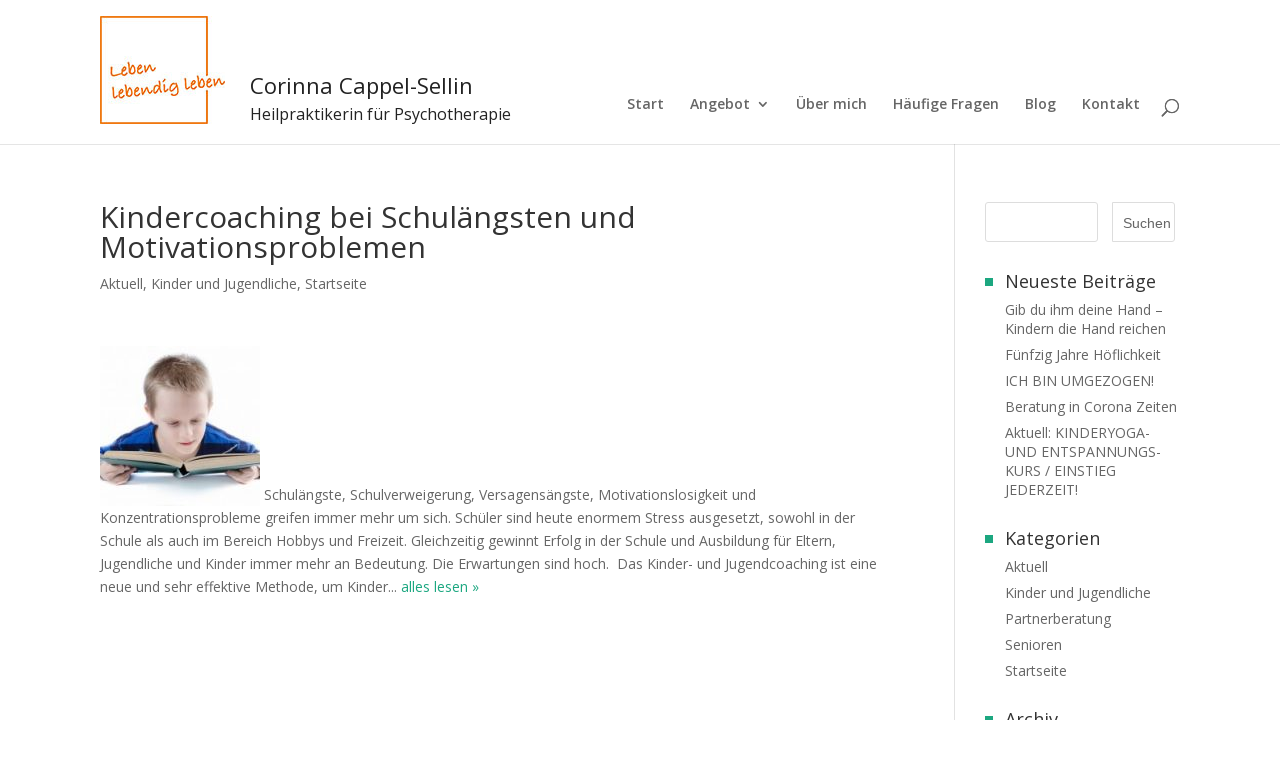

--- FILE ---
content_type: text/html; charset=UTF-8
request_url: https://www.corinnacappel.de/tag/moenchengladbach/
body_size: 7411
content:
<!DOCTYPE html>
<!--[if IE 6]>
<html id="ie6" lang="de">
<![endif]-->
<!--[if IE 7]>
<html id="ie7" lang="de">
<![endif]-->
<!--[if IE 8]>
<html id="ie8" lang="de">
<![endif]-->
<!--[if !(IE 6) | !(IE 7) | !(IE 8)  ]><!-->
<html lang="de">
<!--<![endif]-->
<head>
	<meta charset="UTF-8" />
	<title>Mönchengladbach | Corinna Cappel-Sellin</title>
			
	<meta http-equiv="X-UA-Compatible" content="IE=edge">
	<link rel="pingback" href="https://www.corinnacappel.de/xmlrpc.php" />

		<!--[if lt IE 9]>
	<script src="https://www.corinnacappel.de/wp-content/themes/Divi/js/html5.js" type="text/javascript"></script>
	<![endif]-->

	<script type="text/javascript">
		document.documentElement.className = 'js';
	</script>

	<script>var et_site_url='https://www.corinnacappel.de';var et_post_id='0';function et_core_page_resource_fallback(a,b){"undefined"===typeof b&&(b=a.sheet.cssRules&&0===a.sheet.cssRules.length);b&&(a.onerror=null,a.onload=null,a.href?a.href=et_site_url+"/?et_core_page_resource="+a.id+et_post_id:a.src&&(a.src=et_site_url+"/?et_core_page_resource="+a.id+et_post_id))}
</script><title>Mönchengladbach | Corinna Cappel-Sellin</title>
<link rel='dns-prefetch' href='//www.corinnacappel.de' />
<link rel='dns-prefetch' href='//fonts.googleapis.com' />
<link rel='dns-prefetch' href='//s.w.org' />
<link rel="alternate" type="application/rss+xml" title="Corinna Cappel-Sellin &raquo; Feed" href="https://www.corinnacappel.de/feed/" />
<link rel="alternate" type="application/rss+xml" title="Corinna Cappel-Sellin &raquo; Kommentar-Feed" href="https://www.corinnacappel.de/comments/feed/" />
<link rel="alternate" type="application/rss+xml" title="Corinna Cappel-Sellin &raquo; Mönchengladbach Schlagwort-Feed" href="https://www.corinnacappel.de/tag/moenchengladbach/feed/" />
		<script type="text/javascript">
			window._wpemojiSettings = {"baseUrl":"https:\/\/s.w.org\/images\/core\/emoji\/13.0.0\/72x72\/","ext":".png","svgUrl":"https:\/\/s.w.org\/images\/core\/emoji\/13.0.0\/svg\/","svgExt":".svg","source":{"concatemoji":"https:\/\/www.corinnacappel.de\/wp-includes\/js\/wp-emoji-release.min.js?ver=5.5.17"}};
			!function(e,a,t){var n,r,o,i=a.createElement("canvas"),p=i.getContext&&i.getContext("2d");function s(e,t){var a=String.fromCharCode;p.clearRect(0,0,i.width,i.height),p.fillText(a.apply(this,e),0,0);e=i.toDataURL();return p.clearRect(0,0,i.width,i.height),p.fillText(a.apply(this,t),0,0),e===i.toDataURL()}function c(e){var t=a.createElement("script");t.src=e,t.defer=t.type="text/javascript",a.getElementsByTagName("head")[0].appendChild(t)}for(o=Array("flag","emoji"),t.supports={everything:!0,everythingExceptFlag:!0},r=0;r<o.length;r++)t.supports[o[r]]=function(e){if(!p||!p.fillText)return!1;switch(p.textBaseline="top",p.font="600 32px Arial",e){case"flag":return s([127987,65039,8205,9895,65039],[127987,65039,8203,9895,65039])?!1:!s([55356,56826,55356,56819],[55356,56826,8203,55356,56819])&&!s([55356,57332,56128,56423,56128,56418,56128,56421,56128,56430,56128,56423,56128,56447],[55356,57332,8203,56128,56423,8203,56128,56418,8203,56128,56421,8203,56128,56430,8203,56128,56423,8203,56128,56447]);case"emoji":return!s([55357,56424,8205,55356,57212],[55357,56424,8203,55356,57212])}return!1}(o[r]),t.supports.everything=t.supports.everything&&t.supports[o[r]],"flag"!==o[r]&&(t.supports.everythingExceptFlag=t.supports.everythingExceptFlag&&t.supports[o[r]]);t.supports.everythingExceptFlag=t.supports.everythingExceptFlag&&!t.supports.flag,t.DOMReady=!1,t.readyCallback=function(){t.DOMReady=!0},t.supports.everything||(n=function(){t.readyCallback()},a.addEventListener?(a.addEventListener("DOMContentLoaded",n,!1),e.addEventListener("load",n,!1)):(e.attachEvent("onload",n),a.attachEvent("onreadystatechange",function(){"complete"===a.readyState&&t.readyCallback()})),(n=t.source||{}).concatemoji?c(n.concatemoji):n.wpemoji&&n.twemoji&&(c(n.twemoji),c(n.wpemoji)))}(window,document,window._wpemojiSettings);
		</script>
		<meta content="child-cappelsellin v.1.0" name="generator"/><style type="text/css">
img.wp-smiley,
img.emoji {
	display: inline !important;
	border: none !important;
	box-shadow: none !important;
	height: 1em !important;
	width: 1em !important;
	margin: 0 .07em !important;
	vertical-align: -0.1em !important;
	background: none !important;
	padding: 0 !important;
}
</style>
	<link rel='stylesheet' id='wp-block-library-css'  href='https://www.corinnacappel.de/wp-includes/css/dist/block-library/style.min.css?ver=5.5.17' type='text/css' media='all' />
<link rel='stylesheet' id='divi-fonts-css'  href='https://fonts.googleapis.com/css?family=Open+Sans:300italic,400italic,600italic,700italic,800italic,400,300,600,700,800&#038;subset=latin,latin-ext&#038;display=swap' type='text/css' media='all' />
<link rel='stylesheet' id='divi-style-css'  href='https://www.corinnacappel.de/wp-content/themes/child-cappelsellin/style.css?ver=4.6.6' type='text/css' media='all' />
<link rel='stylesheet' id='dashicons-css'  href='https://www.corinnacappel.de/wp-includes/css/dashicons.min.css?ver=5.5.17' type='text/css' media='all' />
<script type='text/javascript' src='https://www.corinnacappel.de/wp-includes/js/jquery/jquery.js?ver=1.12.4-wp' id='jquery-core-js'></script>
<script type='text/javascript' src='https://www.corinnacappel.de/wp-content/themes/Divi/core/admin/js/es6-promise.auto.min.js?ver=5.5.17' id='es6-promise-js'></script>
<script type='text/javascript' id='et-core-api-spam-recaptcha-js-extra'>
/* <![CDATA[ */
var et_core_api_spam_recaptcha = {"site_key":"","page_action":{"action":"kindercoaching_bei_schulaengsten"}};
/* ]]> */
</script>
<script type='text/javascript' src='https://www.corinnacappel.de/wp-content/themes/Divi/core/admin/js/recaptcha.js?ver=5.5.17' id='et-core-api-spam-recaptcha-js'></script>
<link rel="https://api.w.org/" href="https://www.corinnacappel.de/wp-json/" /><link rel="alternate" type="application/json" href="https://www.corinnacappel.de/wp-json/wp/v2/tags/28" /><link rel="EditURI" type="application/rsd+xml" title="RSD" href="https://www.corinnacappel.de/xmlrpc.php?rsd" />
<link rel="wlwmanifest" type="application/wlwmanifest+xml" href="https://www.corinnacappel.de/wp-includes/wlwmanifest.xml" /> 
<meta name="generator" content="WordPress 5.5.17" />
<meta name="viewport" content="width=device-width, initial-scale=1.0, maximum-scale=1.0, user-scalable=0" /><link rel="stylesheet" id="et-divi-customizer-global-cached-inline-styles" href="https://www.corinnacappel.de/wp-content/et-cache/global/et-divi-customizer-global-17673494565863.min.css" onerror="et_core_page_resource_fallback(this, true)" onload="et_core_page_resource_fallback(this)" /></head>
<body class="archive tag tag-moenchengladbach tag-28 et_pb_button_helper_class et_non_fixed_nav et_show_nav et_primary_nav_dropdown_animation_fade et_secondary_nav_dropdown_animation_fade et_header_style_left et_pb_footer_columns3 et_cover_background et_pb_gutter osx et_pb_gutters3 et_smooth_scroll et_right_sidebar et_divi_theme et-db et_minified_js et_minified_css">
	<div id="page-container">

	
		<header id="main-header" class="et_nav_text_color_dark">
			<div class="container clearfix">
							<a href="https://www.corinnacappel.de/" title="Corinna Cappel-Sellin" rel="home"><img src="/wp-content/uploads/2014/10/logo_header.jpg" alt="Corinna Cappel-Sellin" id="logo">
					<span class="logotitel"><span>Corinna Cappel-Sellin</span><span>Heilpraktikerin für Psychotherapie</span></span></a>
				
				<div id="et-top-navigation">
					<nav id="top-menu-nav">
					<ul id="top-menu" class="nav"><li id="menu-item-38" class="menu-item menu-item-type-post_type menu-item-object-page menu-item-home menu-item-38"><a href="https://www.corinnacappel.de/">Start</a></li>
<li id="menu-item-305" class="menu-item menu-item-type-custom menu-item-object-custom menu-item-has-children menu-item-305"><a href="#">Angebot</a>
<ul class="sub-menu">
	<li id="menu-item-56" class="menu-item menu-item-type-post_type menu-item-object-page menu-item-56"><a href="https://www.corinnacappel.de/angebot/kinder-jugendliche/">Kinder- und Jugendberatung</a></li>
	<li id="menu-item-55" class="menu-item menu-item-type-post_type menu-item-object-page menu-item-55"><a href="https://www.corinnacappel.de/angebot/erwachsene/">Einzelberatung und Einzeltherapie</a></li>
	<li id="menu-item-621" class="menu-item menu-item-type-post_type menu-item-object-page menu-item-621"><a href="https://www.corinnacappel.de/familienberatung-und-elternbegleitung/">Familienberatung und Elternbegleitung</a></li>
	<li id="menu-item-620" class="menu-item menu-item-type-post_type menu-item-object-page menu-item-620"><a href="https://www.corinnacappel.de/paarberatung-und-beziehungscoaching/">Paarberatung und Beziehungscoaching</a></li>
</ul>
</li>
<li id="menu-item-46" class="menu-item menu-item-type-post_type menu-item-object-page menu-item-46"><a href="https://www.corinnacappel.de/ueber-mich/">Über mich</a></li>
<li id="menu-item-141" class="menu-item menu-item-type-post_type menu-item-object-page menu-item-141"><a href="https://www.corinnacappel.de/haeufige-fragen/">Häufige Fragen</a></li>
<li id="menu-item-40" class="menu-item menu-item-type-post_type menu-item-object-page current_page_parent menu-item-40"><a href="https://www.corinnacappel.de/blog/">Blog</a></li>
<li id="menu-item-42" class="menu-item menu-item-type-post_type menu-item-object-page menu-item-42"><a href="https://www.corinnacappel.de/kontakt/">Kontakt</a></li>
</ul>					</nav>

					
										<div id="et_top_search">
						<span id="et_search_icon"></span>
						<form role="search" method="get" class="et-search-form et-hidden" action="https://www.corinnacappel.de/">
						<input type="search" class="et-search-field" placeholder="Suchen &hellip;" value="" name="s" title="Suchbegriff:" />						</form>
					</div>
					
					<div id="et_mobile_nav_menu">
				<div class="mobile_nav closed">
					<span class="select_page">Seite auswählen</span>
					<span class="mobile_menu_bar mobile_menu_bar_toggle"></span>
				</div>
			</div>				</div> <!-- #et-top-navigation -->
			</div> <!-- .container -->
		</header> <!-- #main-header -->

		<div id="et-main-area">
<div id="main-content">
	<div class="container">
		<div id="content-area" class="clearfix">
			<div id="left-area">
		
	<article id="post-416" class="et_pb_post post-416 post type-post status-publish format-standard hentry category-aktuelles category-kinder-und-jugendliche category-startseite tag-brueggen tag-eigenmotivation tag-jugendcoach tag-jugendcoaching tag-kinder-und-jugendcoching tag-kindercoach tag-kindercoaching tag-moenchengladbach tag-nachhilfe tag-schulaengste tag-schulprobleme tag-schwalmtal tag-viersen">
		<header class="entry-header">				

						<h1 class="entry-title">
				<a href="https://www.corinnacappel.de/2015/09/kindercoaching-bei-schulaengsten/" rel="bookmark">Kindercoaching bei Schulängsten und Motivationsproblemen</a>
			</h1>
			
						<p class="post-meta"><a href="https://www.corinnacappel.de/category/aktuelles/" rel="category tag">Aktuell</a>, <a href="https://www.corinnacappel.de/category/kinder-und-jugendliche/" rel="category tag">Kinder und Jugendliche</a>, <a href="https://www.corinnacappel.de/category/startseite/" rel="category tag">Startseite</a></p>			
		</header><!-- .entry-header -->
		
				<div class="entry-content clear">
								<a href="https://www.corinnacappel.de/2015/09/kindercoaching-bei-schulaengsten/" class="post-thumb">
							<img src="https://www.corinnacappel.de/wp-content/uploads/2014/11/read-316507_640-300x198-10535_160x160.jpg" alt="Kindercoaching bei Schulängsten und Motivationsproblemen" class="" srcset="https://www.corinnacappel.de/wp-content/uploads/2014/11/read-316507_640-300x198.jpg 479w, https://www.corinnacappel.de/wp-content/uploads/2014/11/read-316507_640-300x198-10535_160x160.jpg 480w " sizes="(max-width:479px) 479px, 100vw "  width="160" height="160" />						</a>
						Schulängste, Schulverweigerung, Versagensängste, Motivationslosigkeit und Konzentrationsprobleme greifen immer mehr um sich. Schüler sind heute enormem Stress ausgesetzt, sowohl in der Schule als auch im Bereich Hobbys und Freizeit. Gleichzeitig gewinnt Erfolg in der Schule und Ausbildung für Eltern, Jugendliche und Kinder immer mehr an Bedeutung. Die Erwartungen sind hoch.
 Das Kinder- und Jugendcoaching ist eine neue und sehr effektive Methode, um Kinder...&nbsp;<span class="more"><a href="https://www.corinnacappel.de/2015/09/kindercoaching-bei-schulaengsten/">alles lesen&nbsp;&raquo;</a></span>		</div><!-- .entry-content -->
			</article><!-- #post -->
			<div class="pagination clearfix">
	<div class="alignleft"></div>
	<div class="alignright"></div>
</div>			</div> <!-- #left-area -->

				<div id="sidebar">
		<div id="search-3" class="et_pb_widget widget_search"><form role="search" method="get" id="searchform" class="searchform" action="https://www.corinnacappel.de/">
				<div>
					<label class="screen-reader-text" for="s">Suche nach:</label>
					<input type="text" value="" name="s" id="s" />
					<input type="submit" id="searchsubmit" value="Suchen" />
				</div>
			</form></div> <!-- end .et_pb_widget -->
		<div id="recent-posts-5" class="et_pb_widget widget_recent_entries">
		<h4 class="widgettitle">Neueste Beiträge</h4>
		<ul>
											<li>
					<a href="https://www.corinnacappel.de/2020/11/gib-du-ihm-deine-hand-kindern-die-hand-reichen/">Gib du ihm deine Hand &#8211; Kindern die Hand reichen</a>
									</li>
											<li>
					<a href="https://www.corinnacappel.de/2020/11/fuenfzig-jahre-hoeflichkeit/">Fünfzig Jahre Höflichkeit</a>
									</li>
											<li>
					<a href="https://www.corinnacappel.de/2020/10/ich-bin-umgezogen/">ICH BIN UMGEZOGEN!</a>
									</li>
											<li>
					<a href="https://www.corinnacappel.de/2020/03/beratung-in-corona-zeiten/">Beratung in Corona Zeiten</a>
									</li>
											<li>
					<a href="https://www.corinnacappel.de/2016/01/aktuell-kinderyoga-und-entspannungs-kurs-einstieg-jederzeit/">Aktuell: KINDERYOGA-UND ENTSPANNUNGS-KURS / EINSTIEG JEDERZEIT!</a>
									</li>
					</ul>

		</div> <!-- end .et_pb_widget --><div id="categories-3" class="et_pb_widget widget_categories"><h4 class="widgettitle">Kategorien</h4>
			<ul>
					<li class="cat-item cat-item-1"><a href="https://www.corinnacappel.de/category/aktuelles/">Aktuell</a>
</li>
	<li class="cat-item cat-item-4"><a href="https://www.corinnacappel.de/category/kinder-und-jugendliche/">Kinder und Jugendliche</a>
</li>
	<li class="cat-item cat-item-56"><a href="https://www.corinnacappel.de/category/partnerberatung/">Partnerberatung</a>
</li>
	<li class="cat-item cat-item-13"><a href="https://www.corinnacappel.de/category/senioren/">Senioren</a>
</li>
	<li class="cat-item cat-item-15"><a href="https://www.corinnacappel.de/category/startseite/">Startseite</a>
</li>
			</ul>

			</div> <!-- end .et_pb_widget --><div id="archives-3" class="et_pb_widget widget_archive"><h4 class="widgettitle">Archiv</h4>
			<ul>
					<li><a href='https://www.corinnacappel.de/2020/11/'>November 2020</a></li>
	<li><a href='https://www.corinnacappel.de/2020/10/'>Oktober 2020</a></li>
	<li><a href='https://www.corinnacappel.de/2020/03/'>März 2020</a></li>
	<li><a href='https://www.corinnacappel.de/2016/01/'>Januar 2016</a></li>
	<li><a href='https://www.corinnacappel.de/2015/09/'>September 2015</a></li>
	<li><a href='https://www.corinnacappel.de/2014/10/'>Oktober 2014</a></li>
			</ul>

			</div> <!-- end .et_pb_widget -->	</div> <!-- end #sidebar -->
		</div> <!-- #content-area -->
	</div> <!-- .container -->
</div> <!-- #main-content -->


	<span class="et_pb_scroll_top et-pb-icon"></span>


			<footer id="main-footer">
				
<div class="container">
    <div id="footer-widgets" class="clearfix">
		<div class="footer-widget"><div id="text-6" class="fwidget et_pb_widget widget_text"><h4 class="title">Hier finden Sie mich</h4>			<div class="textwidget"><p>Corinna Cappel-Sellin<br />
Heilpraktikerin für Psychotherapie<br />
Konrad-Adenauer-Ring 13<br />
41747 Viersen<br />
Telefon: 02163. 9877379<br />
Mobil 0157.70201133<br />
ccs@corinnacappel.de<br />
www.corinnacappel.de</p>
</div>
		</div> <!-- end .fwidget --></div> <!-- end .footer-widget --><div class="footer-widget"><div id="text-8" class="fwidget et_pb_widget widget_text"><h4 class="title">Therapie und Beratung in Viersen</h4>			<div class="textwidget"><p>Psychische Probleme | Lebensberatung | Aufbau von Selbstvertrauen | Stärkung des Selbstwertes | Achtsamer Umgang mit sich selbst | Lebenskrisen wie Trennungen, Abschiede, Neuanfänge | Akute Krisenberatung | Umwandlungsprozesse | Entspannung für Kinder | Ängste, Phobien, Zwänge | Schmerzen | Stress | Burnout | Mobbing | Trauer | Gewalt | Missbrauch Depression | Coaching | Familientherapie | und vieles mehr</p>
<p>An mich wenden sich Menschen und Institutionen aus Waldniel, Amern, Brüggen, Dülken, Niederkrüchten und allen anderen Gemeinden im Kreis Viersen und auch aus Mönchengladbach.</p>
<p>Und was kann ich für Sie tun?</p>
</div>
		</div> <!-- end .fwidget --></div> <!-- end .footer-widget --><div class="footer-widget">
		<div id="recent-posts-4" class="fwidget et_pb_widget widget_recent_entries">
		<h4 class="title">Die aktuellsten Beiträge aus dem Blog</h4>
		<ul>
											<li>
					<a href="https://www.corinnacappel.de/2020/11/gib-du-ihm-deine-hand-kindern-die-hand-reichen/">Gib du ihm deine Hand &#8211; Kindern die Hand reichen</a>
									</li>
											<li>
					<a href="https://www.corinnacappel.de/2020/11/fuenfzig-jahre-hoeflichkeit/">Fünfzig Jahre Höflichkeit</a>
									</li>
											<li>
					<a href="https://www.corinnacappel.de/2020/10/ich-bin-umgezogen/">ICH BIN UMGEZOGEN!</a>
									</li>
											<li>
					<a href="https://www.corinnacappel.de/2020/03/beratung-in-corona-zeiten/">Beratung in Corona Zeiten</a>
									</li>
											<li>
					<a href="https://www.corinnacappel.de/2016/01/aktuell-kinderyoga-und-entspannungs-kurs-einstieg-jederzeit/">Aktuell: KINDERYOGA-UND ENTSPANNUNGS-KURS / EINSTIEG JEDERZEIT!</a>
									</li>
					</ul>

		</div> <!-- end .fwidget --></div> <!-- end .footer-widget -->    </div> <!-- #footer-widgets -->
</div>    <!-- .container -->

		
				<div id="et-footer-nav">
					<div class="container">
						<ul id="menu-footermenue" class="bottom-nav"><li id="menu-item-48" class="menu-item menu-item-type-post_type menu-item-object-page menu-item-48"><a href="https://www.corinnacappel.de/impressum/">Impressum</a></li>
<li id="menu-item-459" class="menu-item menu-item-type-post_type menu-item-object-page menu-item-privacy-policy menu-item-459"><a href="https://www.corinnacappel.de/datenschutzerklaerung/">Datenschutz</a></li>
<li id="menu-item-47" class="menu-item menu-item-type-post_type menu-item-object-page menu-item-47"><a href="https://www.corinnacappel.de/sitemap-archiv/">Sitemap/Archiv</a></li>
</ul>					</div>
				</div> <!-- #et-footer-nav -->

			
				<!--<div id="footer-bottom">
					<div class="container clearfix">
				<ul class="et-social-icons">

	<li class="et-social-icon et-social-facebook">
		<a href="#" class="icon">
			<span>Facebook</span>
		</a>
	</li>
	<li class="et-social-icon et-social-twitter">
		<a href="#" class="icon">
			<span>Twitter</span>
		</a>
	</li>
	<li class="et-social-icon et-social-google-plus">
		<a href="#" class="icon">
			<span>Google</span>
		</a>
	</li>
	<li class="et-social-icon et-social-rss">
		<a href="https://www.corinnacappel.de/feed/" class="icon">
			<span>RSS</span>
		</a>
	</li>

</ul>
						<p id="footer-info">Designed by <a href="http://www.elegantthemes.com" title="Premium WordPress Themes">Elegant Themes</a> | Powered by <a href="http://www.wordpress.org">WordPress</a></p>
					</div>-->	<!-- .container -->
				<!--</div>-->
			</footer> <!-- #main-footer -->
		</div> <!-- #et-main-area -->


	</div> <!-- #page-container -->

	<script type='text/javascript' id='divi-custom-script-js-extra'>
/* <![CDATA[ */
var DIVI = {"item_count":"%d Item","items_count":"%d Items"};
var et_shortcodes_strings = {"previous":"Vorherig","next":"N\u00e4chste"};
var et_pb_custom = {"ajaxurl":"https:\/\/www.corinnacappel.de\/wp-admin\/admin-ajax.php","images_uri":"https:\/\/www.corinnacappel.de\/wp-content\/themes\/Divi\/images","builder_images_uri":"https:\/\/www.corinnacappel.de\/wp-content\/themes\/Divi\/includes\/builder\/images","et_frontend_nonce":"cae284667c","subscription_failed":"Bitte \u00fcberpr\u00fcfen Sie die Felder unten aus, um sicherzustellen, dass Sie die richtigen Informationen eingegeben.","et_ab_log_nonce":"e71bd71650","fill_message":"Bitte f\u00fcllen Sie die folgenden Felder aus:","contact_error_message":"Bitte folgende Fehler beheben:","invalid":"Ung\u00fcltige E-Mail","captcha":"Captcha","prev":"Vorherige","previous":"Vorherige","next":"Weiter","wrong_captcha":"Sie haben die falsche Zahl im Captcha eingegeben.","wrong_checkbox":"Checkbox","ignore_waypoints":"no","is_divi_theme_used":"1","widget_search_selector":".widget_search","ab_tests":[],"is_ab_testing_active":"","page_id":"416","unique_test_id":"","ab_bounce_rate":"5","is_cache_plugin_active":"no","is_shortcode_tracking":"","tinymce_uri":""}; var et_builder_utils_params = {"condition":{"diviTheme":true,"extraTheme":false},"scrollLocations":["app","top"],"builderScrollLocations":{"desktop":"app","tablet":"app","phone":"app"},"onloadScrollLocation":"app","builderType":"fe"}; var et_frontend_scripts = {"builderCssContainerPrefix":"#et-boc","builderCssLayoutPrefix":"#et-boc .et-l"};
var et_pb_box_shadow_elements = [];
var et_pb_motion_elements = {"desktop":[],"tablet":[],"phone":[]};
var et_pb_sticky_elements = [];
/* ]]> */
</script>
<script type='text/javascript' src='https://www.corinnacappel.de/wp-content/themes/Divi/js/custom.unified.js?ver=4.6.6' id='divi-custom-script-js'></script>
<script type='text/javascript' src='https://www.corinnacappel.de/wp-content/themes/Divi/core/admin/js/common.js?ver=4.6.6' id='et-core-common-js'></script>
<script type='text/javascript' src='https://www.corinnacappel.de/wp-includes/js/wp-embed.min.js?ver=5.5.17' id='wp-embed-js'></script>
</body>
</html>

--- FILE ---
content_type: text/css
request_url: https://www.corinnacappel.de/wp-content/themes/child-cappelsellin/style.css?ver=4.6.6
body_size: 18246
content:
/*
 * Theme Name:     child-cappelsellin
 * Theme URI:      http://www.css-manufaktur.de
 * Description:    child-cappelsellin - Child theme for Divi by Elegantthemes. 
 * Author:         Renate Hermanns
 * Author URI:     http://www.css-manufaktur.de
 * Template:       Divi
 * Version:        1.0
 * Text Domain:    child-cappelsellin 
 */
 
@import "../Divi/style.css";



/*------------------------------------------------*/
/*-----------------[RESET]------------------------*/
/*------------------------------------------------*/


/* from Twentytwelve */
caption, th, td { font-weight: normal; text-align: left; }
h1, h2, h3, h4, h5, h6 { clear: both; }
html { overflow-y: scroll; font-size: 100%; -webkit-text-size-adjust: 100%; -ms-text-size-adjust: 100%; }

audio,
canvas,
video {
	display: inline-block;
}
audio:not([controls]) {
	display: none;
}

hr {
	background-color: #ccc;
	border: 0;
	height: 1px;
	margin: 24px;
	margin-bottom: 1.714285714rem;
}
sub,
sup {
	font-size: 75%;
	line-height: 0;
	position: relative;
	vertical-align: baseline;
}
sup {
	top: -0.5em;
}
sub {
	bottom: -0.25em;
}
small {
	font-size: smaller;
}
img {
	border: 0;
	-ms-interpolation-mode: bicubic;
}

/* Clearing floats */
.clear:after,
.wrapper:after,
.format-status .entry-header:after {
	clear: both;
}
.clear:before,
.clear:after,
.wrapper:before,
.wrapper:after,
.format-status .entry-header:before,
.format-status .entry-header:after {
	display: table;
	content: "";
}

/* border-box */
*,
*:after,
*:before {
	-webkit-box-sizing: border-box;
	-moz-box-sizing: border-box;
	box-sizing: border-box;
	padding: 0;
	margin: 0;
}


 
/*********************************************
    Eigene Anpassungen
**********************************************/
/* fixes Grid-System bei 1080px Breite 
.et_pb_column_4_4 { width: 100%; float: none; }
.et_pb_column_1_2 { width: 510px; }
.et_pb_column_1_3 { width: 320px; }
.et_pb_column_1_4 { width: 225px; }
.et_pb_column_2_3 { width: 700px; }
.et_pb_column_3_4 { width: 795px; }

*/




/*-------------------------------
    Anpassungen im Child-Theme
---------------------------------*/
h2 { 
	font-size: 20px;
	padding: 10px 0 20px;
	font-weight: 400;
}
h3 { 
	font-size: 18px; 
	padding: 10px 0 20px;
}
a {
	color: #1CA780;
}
textarea {
	font-family: inherit;
	font-size: 14px;
}


/* Google-Map */
.mapp-layout { max-width: 100%; }
/* Farbe ueberschreiben */
.container #et_search_icon:hover, .mobile_menu_bar:before, .et_pb_sum, .et_pb_pricing li a, .et_overlay:before, .entry-summary p.price ins, .woocommerce div.product span.price, .woocommerce-page div.product span.price, .woocommerce #content div.product span.price, .woocommerce-page #content div.product span.price, .woocommerce div.product p.price, .woocommerce-page div.product p.price, .woocommerce #content div.product p.price, .woocommerce-page #content div.product p.price {
    color: #1CA780 !important;
}
#left-area ul, .entry-content ul, .comment-content ul {
    list-style: none;
	padding-left: 0;
}
#left-area ul li, .entry-content ul li, .comment-content ul li { 
	padding: 0 0 10px 14px;
    position: relative;
}
#left-area ul li:before, .entry-content ul li:before, .comment-content ul li:before, #footer-widgets .footer-widget li:before, .footer-widget li:before {
    border-radius: 0;
    border-style: solid;
    border-width: 3px;
	border-color: #1CA780;
    content: "";
    left: 0;
    position: absolute;
    top: 9px;
}
 
.container .footer-widget h4, .container .et-social-icon a:hover{
	color: #1CA780 !important;
}


/* Hauptstruktur */
#main-header.et-fixed-header h1 span {
	font-size: 14px;
	margin-top: -3px;
}
#top-menu li.current-menu-ancestor > a, #top-menu li.current-menu-item > a {
    color: #1CA780;
	font-weight: bold;
}



.top-bar {
	position: relative;
	background: #f5f5f5;
}
.top-bar .et_pb_row {
	padding: 0;
	font-family: 'Open Sans',Helvetica,Arial,Lucida,sans-serif;
}

#main-header {
	background: #fff;
}
#main-header h1 {
	width: auto !important;
	float: left;
	font-size: 20px;
	line-height: 43px;
}
#main-header h1 span {
	display: block;
	width: auto;
	float: left;
	font-size: 18px;
	font-weight: 400;
	color: #333;
	margin: 3px 0 0 20px;
	padding: 0;
	font-family: 'Open Sans',Helvetica,Arial,Lucida,sans-serif;
}



#top-menu a:hover, #top-menu a:focus {
	color: #666;
}

	
	
/* Logo */
#logo {
  color: #A5C5AE;
	font-weight: 400;
	max-height: 100%;
	margin: 16px 20px 12px 0;
}
.et-fixed-header #logo {
    font-size: 16px;
	line-height: 20px;
    max-height: auto;
	padding-top: 4px;
}
.et_fixed_nav #logo {
    margin-bottom: 0;
    max-height: auto;
}	
.logotitel {
		color: #222;
		display: inline-block;
}
.logotitel span:first-child {
	font-size: 18px;
	line-height: 1.4;
	display: block;
}
.logotitel span:last-child {
	font-size: 13px;
	display: block;
}


/* Bereiche */
#left-area h1 {
	font-size: 30px;
	font-weight: 500;
}

/* Sections */
.et_pb_row, .container, .et_pb_container {
	width: auto;
	max-width: 90%;
}

	.et_pb_row {
    padding: 30px 0;
}
.et_pb_row + .et_pb_row {
	padding-top: 0;
	margin-top: -20px;
}
.et_pb_post h2, .et_pb_portfolio_item h3 {
    font-weight: 400;
}

hr.et_pb_space {
    background-color: transparent;
}

/* Sections Content */
.et_pb_fullwidth_header .et_pb_row {
	border-bottom: 1px solid #F28D35;
}
.et_pb_fullwidth_header.border-red .et_pb_row {
	border-color: #B50F3F;
}
.et_pb_fullwidth_header.border-green .et_pb_row {
	border-color: #1CA780;
}
/* Blurbs */

.et_pb_blurb_content:hover h3 a, .et_pb_blurb_content:focus h3 a {
	text-decoration: underline;
}
.et_pb_blurb img {
	-webkit-border-radius: 108px;
	-moz-border-radius: 108px;
	border-radius: 108px;

}


/* Toggles */
.et_pb_toggle_title:before {
    color: #b50f3f;
    content: "\e050";
    font-size: 16px;
    position: absolute;
    right: 0;
}
.et_pb_toggle_open .et_pb_toggle_title:before { 
	content: "\e04f"; 
}
.et_pb_toggle h5.et_pb_toggle_title {
    cursor: pointer;
    padding: 0 30px 0 0;
    position: relative;
	line-height: 1.3;
}



/* Sidebar */
.widget_search #searchsubmit {
    background-color: transparent;
    border: 2px solid #1CA780;
	-webkit-border-top-right-radius: 3px; 
	-webkit-border-bottom-right-radius: 3px; 
	-moz-border-radius-topright: 3px; 
	-moz-border-radius-bottomright: 3px; 
	border-top-right-radius: 3px; 
	border-bottom-right-radius: 3px;     
    color: #1CA780;
    font-family: "Raleway",Arial,sans-serif;
    font-size: 12px;
    font-weight: 400 !important;
    height: 31px !important;
    line-height: 1;
    margin: 0 0 0 -4px;
	width: 30%;
    max-width: 30%;
    padding: 11px 10px 10px !important;
    position: absolute;
    right: 5px;
    top: 0;
    min-width: 63px;
    -moz-transition: all 0.2s; 
	-webkit-transition: all 0.2s; 
	transition: all 0.2s ease 0s;
	cursor: pointer;
}
.widget_search #searchsubmit:hover, .widget_search #searchsubmit:focus { 
	background: #1CA780;
	color: #fff;
	border: 2px solid transparent;  
}
.widget_search #s {
	-webkit-border-top-left-radius: 3px; 
	-webkit-border-bottom-left-radius: 3px; 
	-moz-border-radius-topleft: 3px; 
	-moz-border-radius-bottomleft: 3px; 
    border-bottom-left-radius: 3px;
    border-top-left-radius: 3px;
    border-color: #1CA780;
    color: #666 !important;
    margin: 0;
    padding: 6px 3% 7px;
    width: 58%;
}

#sidebar .et_pb_widget {
	position: relative;
}
#sidebar .et_pb_widget ul {
	padding-left: 20px;
	line-height: 1.4;
}
.widgettitle:before {
    position: absolute;
    background: none repeat scroll 0 0 #1ca780;
    content: "";
    display: inline-block;
    height: 8px;
    width: 8px;
    left: 0;
    top: 6px;
}
.widgettitle {
    padding-left: 20px;
    position: relative;
}
.et_pb_widget a:hover, .et_pb_widget a:focus {
	text-decoration: underline;
}


/* Footer */
#et-footer-nav {
    background-color: rgba(0, 0, 0, 0.32);
}




/*------------------------
    BLOG STARTSEITE
------------------------*/

/* Featured Post */
.blog-featured .et_pb_post {
	color: #fff;
	margin-bottom: 0;
}

.blog-featured h2 {
	margin-top: 20px;
	padding: 0 0 10px;
}
.blog-featured h2 a {
	color: #fff;
}
.blog-featured a {
	color: #333;
}

.bg-padding {
	padding: 40px 1.85185185%;
}


/* Blogvorschau - 3 Eintraege 
 Abstaende werden bereits per bg-padding + bg-section gesetzt*/
.blog-section {
	margin: 30px 0 0;
}

.blog-section .et_pb_post:last-child {
	margin-right: 0;
}
.blog-section .et_pb_post h2 {
    font-size: 20px;
	font-weight: 400;
	padding-bottom: 0;
}
.blog-section .et_pb_post p {
    line-height: 24px;
}

.et_pb_image_container {
    margin: 0;
}
.blog-section .bg-padding {
	padding: 0;
}
/*------------------------
    BLOG
------------------------*/

.blog #left-area h1 {
	margin-left: -20px;
}

.blog .hentry {
	background: #fff;
}
.blog-inside .hentry {
	width: 30%;
	float: left;
	margin-right: 5%;
	padding: 20px 1,85185185%;
	background-color: #F1F7F7;
}
.blog-inside .hentry:last-child {
	margin-right: 0;
}
.blog .entry-content, .blog .entry-header {
	padding: 10px 20px;
}

.blog .entry-header a {
	color: #404749;
	border-bottom: 0px solid #404749;
	line-height: 1.5;
}
.entry-header .highlight {
	color: #1CA780;
	background: #E4F1F1;
	margin: 0 10px 0 0;
	padding: 3px 5px;
	font-size: 11px;
}

.blog .entry-header a:hover, .blog .entry-header a:focus {
	color: #1CA780;
	text-decoration: none;
	border-bottom: 1px solid #1CA780;

}
.entry-header .highlight a {
	color: #0AAEAF;
}
.entry-header .highlight a:hover, .entry-header .highlight a:focus {
	color: #0AAEAF;
	text-decoration: none;

}
.header-meta {
	font-size: 11px;
}
.blog .intro {
    border-bottom: 1px solid #E7EAEC;
    color: #707779;
    font-size: 18px;
    font-weight: 600;
    line-height: 26px;
    margin: 0 0 25px;
    padding-bottom: 20px;
    text-shadow: none;
}
.blog .post-meta span {
    background: none repeat scroll 0 0 #DE5434;
    color: #FFFFFF;
    font-size: 11px;
    padding: 3px 5px;
}
.blog .entry-meta {
    clear: both; 
	background: none repeat scroll 0 0 #F1F7F7;
    margin: 10px 0 0;
    overflow: hidden;
    padding: 10px 20px;
    text-align: left;
}
.blog .post-thumb {
	float: left;
	margin: 0 15px 0 0;
}

.sticky {
	margin: 0 0 20px 0;
}
.sticky .entry-header {
	padding-left: 20px;
}
#left-area h1.sticky-title {
	font-size: 20px;
}
.entry-sticky {
	padding: 10px 0;
}
.sticky .entry-meta {
	background: transparent;
	padding: 0;
	border-bottom: 5px solid #F1F7F7;
}

#main-footer {
	clear: both;
}

/*------------------------
    ET SHORTCODES
------------------------*/
.et-shadow {
	margin-top: 20px !important;
}
.et-shadow .et-box-content {
	padding-left: 40px;
}


/*------------------------------------------------*/
/*---------------[RESPONSIVE LAYOUTS]-------------*/
/*------------------------------------------------*/

/* min-width */
@media screen and (min-width: 600px) {
/* fluides Grid-System - hier nur fuer Startbilder */


	.startbilder .et_pb_column_1_4 { width: 47.22222222%; margin-right: 5.55555556%; }


	.et_pb_image {
		margin-bottom: 36px;
	}


	.logotitel span:first-child {
		font-size: 22px;
		line-height: 1.6;
		display: block;
	}
	.logotitel span:last-child {
		font-size: 16px;
		display: block;
	}	


}



@media screen and (min-width: 751px) {
	.et_pb_column {margin-right: 1.85185185%}
	.bg-padding { padding: 40px 1.85185185%}

	.et_pb_column_1_4 { width: 47.22222222%; }
	.et_pb_column_1_4:nth-child(2n) { margin-right: 0; }
	.et_pb_column_1_3:nth-child(2n) { margin: 0 auto 30px; }
	.et_pb_column_1_3 {
		margin: 0 auto 30px;
		width: 60%;
		float: none;
	}

	.et_pb_column_1_2, .et_pb_column_2_3, .et_pb_column_3_4, .et_pb_column_4_4 { width: 100%; float: none; clear: both;}

	#main-header {
		padding-bottom: 0;
	}
	.logo {
		clear: both;
		float: none;
		margin: 40px auto 0;
		padding: 0 3%;
	}
	
	.et_pb_row, .container, .et_pb_container {
		width: 690px;
	}
	.et_pb_section {
		padding-top: 0;
	}

	#et-top-navigation {
		clear: both;
		padding-left: 0 !important;
	}

	.et_mobile_menu {
		left: auto;
		right: 0;
		top: 100%;
		width: 100%;
		max-width: 300px;
	}
	#et_search_icon:before {
		line-height: 32px;
		top: -8px;
	}
	.et-search-form {
		top: 100%;
		margin-top: 29px;
		width: auto;
		right: -65px;
	}
	
	
	
	
	
	
	.blog-section .et_pb_post:last-child {
		margin-right: auto;
	}
	.blog-featured .section-content {
		float: left;
		width: 64.81481481%;
		margin-top: 0;
	}
	.blog-featured img {
		float: right;
		width: 29.62962962%;
	}
	.blog-featured h2 {
		margin-top: 0;
		color: #fff;
	}	
	.blog-featured h2 a {
		color: #fff;
	}
	.blog-featured p {
		color: #fff;
		font-size: 14px;
	}
	.blog-featured a {
		color: #333;
	}
	.bg-padding {
		padding: 20px 1.85185185%;
	}
	.blog-section .bg-padding {
		padding: 0;
	}
	.et_pb_text {
		width: 90%;
	}
	
	#et-social-icons {
		float: none;
		margin: 0;
		text-align: center;
	}
}

@media screen and (min-width: 900px) {


/* kleinere Groesse ueberschreiben */
	.et_pb_column_1_4:nth-child(2n) { margin-right: 5.5%; }
	.et_pb_column_1_3 { float: left; }
	.et_pb_column_1_2, .et_pb_column_2_3, .et_pb_column_3_4, .et_pb_column_4_4 { float: left; }
	.et_pb_column_1_2, .et_pb_column_2_3, .et_pb_column_3_4, .et_pb_column_4_4 { clear: none; }

	.startbilder .et_pb_column_1_4 { width: 23.61111111%; }

	.et_pb_row_1-2_1-4_1-4 .et_pb_column_1_4:nth-child(3n-1) {
			margin: 0 1.85185185% 0 0;
	}
	.et_pb_row_1-4_1-4_1-2 .et_pb_column_1_4:nth-child(3n-2) {
			margin: 0 1.85185185% 0 0;
	}

	.logo {
		clear: none;
		margin: 40px 0 0;
		padding: 0 3%;
		float: right;
	}
	
	.et_pb_image {
		margin-bottom: 28px;
	}
	
	
	
	.et_pb_row, .container, .et_pb_container {
		width: 860px;
	}
	
	.footer-widget {
		margin: 0 5.55555556% 50px 0;
		width: 29.6296%;
		float: left;
	}
	.footer-widget:nth-child(2n) { margin: 0 5.55555556% 0 0; }
	.footer-widget:last-child { margin-right: 0; }
	.google-maps-widget { max-width: 99%; }

}
@media screen and (min-width: 981px) {

	.startbilder .et_pb_column_1_4 { width: 20.83333333%; }
	
	#main-header {
		padding-bottom: 0;
	}
	.et-search-form {
		margin-top: 46px;
		right: 0;
	}

	#et-top-navigation {
		clear: both;
		float: none;
		margin-right: 0;
		margin-top: 0;
	}

	.et_pb_image {
		margin-bottom: 24px;
	}
	
	.et_pb_text {
		width: 100%;
	}
	.et_pb_row, .container, .et_pb_container {
		max-width: 960px;
		width: 96%;	
	}
	.et_pb_column {
		float: left;
	}
	#footer-widgets {
		display: flex;
		flex-wrap: nowrap;
		justify-content: space-between;
	}
	.et_pb_gutters3.et_pb_footer_columns3 .footer-widget {
			width: calc(100%/3 - 5.5%);
	}
	.et_pb_gutters3 .footer-widget {
			margin-right: 5.5%;
			margin-bottom: 5.5%;
	}

}
@media screen and (min-width: 1151px) {
	.et_pb_row, .container, .et_pb_container {
		max-width: 1080px;
	}

	#et-top-navigation {
		clear: none;
		float: right;
		margin-right: 0;
		margin-top: 64px;
	}
	.logotitel {
		bottom: 0;
		color: #222;
		float: left;
		left: 150px;
		margin-bottom: 18px;
		position: absolute;
	}
	.logotitel span:first-child {
		font-size: 22px;
		line-height: 1.6;
		display: block;
	}
	.logotitel span:last-child {
		font-size: 16px;
		display: block;
	}

	.et_pb_image {
		margin-bottom: 28px;
	}

	#et-social-icons {
		float: right;
		margin: -6px;
		text-align: left;
	}
}

@media screen and (min-width: 1271px) {


}


/* max-width */
@media screen and (max-width: 750px) {
	
	.et_pb_blog_grid_wrapper, .bg-padding .et_pb_row, #section-1 .et_pb_text {
		max-width: 400px;
		margin: 0 auto;
	}
	#et-top-navigation {
		clear: both;
	}
	.et_mobile_menu {
		left: auto;
		right: 0;
		top: 100%;
		width: 100%;
		max-width: 300px;
	}
	#et_search_icon:before {
		line-height: 32px;
		top: -8px;
	}
	.et-search-form {
		top: 100%;
		margin-top: 29px;
		width: auto;
	}
	
	#main-header h1 span {
		font-size: 14px;
	}
	#main-header {
		padding-bottom: 0;
	}
	.et_pb_section {
		padding: 0;
	}

}
@media screen and (max-width: 600px) {
	.et_pb_row, .container, .et_pb_container { width: 80%; }
	.et_pb_image_container {
		max-width: 260px;
	}
	
	#main-header h1 { max-width: 250px; }
	#main-header h1 span {
		line-height: 16px;
	}
	#main-header .et_mobile_menu {
		top: 100%;
	}


}
@media screen and (max-width: 479px) {
	#logo {
		float: none;
	}

}

/*------------------------
    Anpassungen IE
------------------------*/
#ie8 .et_pb_row, #ie8 .container, #ie8 .et_pb_container {max-width: 1080px;}

#ie8 .et_pb_column {margin-right: 0; margin-left: 5.55555556%; }
#ie8 .et_pb_column:first-child  { margin-left: 0; }

#ie7 .et_pb_row, #ie7 .container, #ie7 .et_pb_container {max-width: 1080px;}
#ie7 .et_pb_column {margin-right: 0; margin-left: 5.55555556%; }
#ie7 .et_pb_column:first-child  { margin-left: 0; }

#ie7 #main-header, #ie8 #main-header { border-bottom: 1px solid #ddd;}
#ie7 #main-header h1, #ie8 #main-header h1 { min-width: 350px;}
#ie7 #main-header h1 span, #ie8 #main-header h1 span { display: inline }

#ie7 nav#top-menu-nav, #ie7 #top-menu { float: right; }
#ie7 #top-menu li { display: block; float: left; font-size: 14px; padding-right: 22px; }
#ie7 #top-menu li > a { padding-bottom: 13px; }

#ie7 .nav li ul {
    left: -27px;
    padding: 20px;
    position: absolute;
    top: 32px;
}


#ie7 .footer-widget, #ie8 .footer-widget {
    float: left;
    margin: 0 0 50px 5.555556%;
    width: 29.6296%;
}
#ie7 .footer-widget:first-child, #ie8 .footer-widget:first-child { margin-left: 0; }
